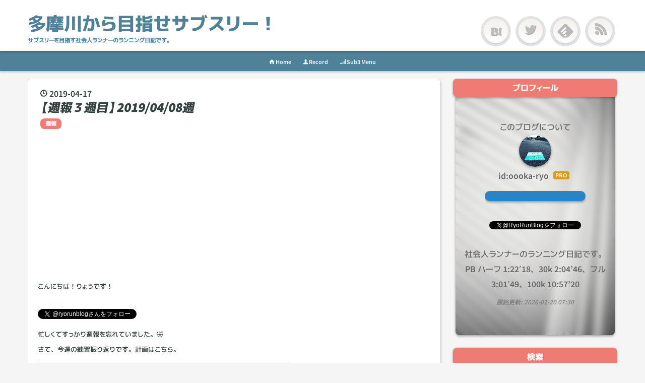

--- FILE ---
content_type: text/html; charset=utf-8
request_url: https://www.ryorun.com/entry/2019/04/17/072422
body_size: 10940
content:
<!DOCTYPE html>
<html
  lang="ja"

data-admin-domain="//blog.hatena.ne.jp"
data-admin-origin="https://blog.hatena.ne.jp"
data-author="oooka-ryo"
data-avail-langs="ja en"
data-blog="ryoblog.hateblo.jp"
data-blog-host="ryoblog.hateblo.jp"
data-blog-is-public="1"
data-blog-name="多摩川から目指せサブスリー！"
data-blog-owner="oooka-ryo"
data-blog-show-ads=""
data-blog-show-sleeping-ads=""
data-blog-uri="https://www.ryorun.com/"
data-blog-uuid="10257846132678158759"
data-blogs-uri-base="https://www.ryorun.com"
data-brand="pro"
data-data-layer="{&quot;hatenablog&quot;:{&quot;admin&quot;:{},&quot;analytics&quot;:{&quot;brand_property_id&quot;:&quot;&quot;,&quot;measurement_id&quot;:&quot;&quot;,&quot;non_sampling_property_id&quot;:&quot;&quot;,&quot;property_id&quot;:&quot;UA-148910742-1&quot;,&quot;separated_property_id&quot;:&quot;UA-29716941-22&quot;},&quot;blog&quot;:{&quot;blog_id&quot;:&quot;10257846132678158759&quot;,&quot;content_seems_japanese&quot;:&quot;true&quot;,&quot;disable_ads&quot;:&quot;custom_domain&quot;,&quot;enable_ads&quot;:&quot;false&quot;,&quot;enable_keyword_link&quot;:&quot;false&quot;,&quot;entry_show_footer_related_entries&quot;:&quot;true&quot;,&quot;force_pc_view&quot;:&quot;true&quot;,&quot;is_public&quot;:&quot;true&quot;,&quot;is_responsive_view&quot;:&quot;true&quot;,&quot;is_sleeping&quot;:&quot;false&quot;,&quot;lang&quot;:&quot;ja&quot;,&quot;name&quot;:&quot;\u591a\u6469\u5ddd\u304b\u3089\u76ee\u6307\u305b\u30b5\u30d6\u30b9\u30ea\u30fc\uff01&quot;,&quot;owner_name&quot;:&quot;oooka-ryo&quot;,&quot;uri&quot;:&quot;https://www.ryorun.com/&quot;},&quot;brand&quot;:&quot;pro&quot;,&quot;page_id&quot;:&quot;entry&quot;,&quot;permalink_entry&quot;:{&quot;author_name&quot;:&quot;oooka-ryo&quot;,&quot;categories&quot;:&quot;\u9031\u5831&quot;,&quot;character_count&quot;:705,&quot;date&quot;:&quot;2019-04-17&quot;,&quot;entry_id&quot;:&quot;17680117127030797859&quot;,&quot;first_category&quot;:&quot;\u9031\u5831&quot;,&quot;hour&quot;:&quot;7&quot;,&quot;title&quot;:&quot;\u3010\u9031\u5831\uff13\u9031\u76ee\u30112019/04/08\u9031&quot;,&quot;uri&quot;:&quot;https://www.ryorun.com/entry/2019/04/17/072422&quot;},&quot;pro&quot;:&quot;pro&quot;,&quot;router_type&quot;:&quot;blogs&quot;}}"
data-device="pc"
data-dont-recommend-pro="false"
data-global-domain="https://hatena.blog"
data-globalheader-color="b"
data-globalheader-type="pc"
data-has-touch-view="1"
data-help-url="https://help.hatenablog.com"
data-hide-header="1"
data-no-suggest-touch-view="1"
data-page="entry"
data-parts-domain="https://hatenablog-parts.com"
data-plus-available="1"
data-pro="true"
data-router-type="blogs"
data-sentry-dsn="https://03a33e4781a24cf2885099fed222b56d@sentry.io/1195218"
data-sentry-environment="production"
data-sentry-sample-rate="0.1"
data-static-domain="https://cdn.blog.st-hatena.com"
data-version="6d1f168243fdc977f4a5ebb79e76af"




  data-initial-state="{}"

  >
  <head prefix="og: http://ogp.me/ns# fb: http://ogp.me/ns/fb# article: http://ogp.me/ns/article#">

  

  
  <meta name="viewport" content="width=device-width, initial-scale=1.0" />


  


  

  <meta name="robots" content="max-image-preview:large" />


  <meta charset="utf-8"/>
  <meta http-equiv="X-UA-Compatible" content="IE=7; IE=9; IE=10; IE=11" />
  <title>【週報３週目】2019/04/08週 - 多摩川から目指せサブスリー！</title>

  
  <link rel="canonical" href="https://www.ryorun.com/entry/2019/04/17/072422"/>



  

<meta itemprop="name" content="【週報３週目】2019/04/08週 - 多摩川から目指せサブスリー！"/>

  <meta itemprop="image" content="https://cdn.image.st-hatena.com/image/scale/f6a7f715e6b016191ab6c45ceb40cb0860e29271/backend=imagemagick;version=1;width=1300/https%3A%2F%2Fcdn-ak.f.st-hatena.com%2Fimages%2Ffotolife%2Fo%2Foooka-ryo%2F20190416%2F20190416103615.jpg"/>


  <meta property="og:title" content="【週報３週目】2019/04/08週 - 多摩川から目指せサブスリー！"/>
<meta property="og:type" content="article"/>
  <meta property="og:url" content="https://www.ryorun.com/entry/2019/04/17/072422"/>

  <meta property="og:image" content="https://cdn.image.st-hatena.com/image/scale/f6a7f715e6b016191ab6c45ceb40cb0860e29271/backend=imagemagick;version=1;width=1300/https%3A%2F%2Fcdn-ak.f.st-hatena.com%2Fimages%2Ffotolife%2Fo%2Foooka-ryo%2F20190416%2F20190416103615.jpg"/>

<meta property="og:image:alt" content="【週報３週目】2019/04/08週 - 多摩川から目指せサブスリー！"/>
    <meta property="og:description" content="こんにちは！りょうです！ Follow @ryorunblog忙しくてすっかり週報を忘れていました。🤣 さて、今週の練習振り返りです。計画はこちら。 ３週目の結果です。 前週のロング走疲労抜きと飲み会、箱根ハーフの調整で 距離は踏めていません。つなぎの１週間になりました。 3週目 メニュー 距離 ペース 負荷 4/8月 ランオフ - - - 4/9火 ゆるビルドアップ 8km ~4&#39;30 4/10水 飲み会オフ - - - 4/11木 帰宅ラン 24.1km 5&#39;13 ◯ 4/12金 飲み会オフ - - - 4/13土 ランオフ - - - 4/14日 箱根ハーフ 21.1km 4&#39;29 ◎ …" />
<meta property="og:site_name" content="多摩川から目指せサブスリー！"/>

  <meta property="article:published_time" content="2019-04-16T22:24:22Z" />

    <meta property="article:tag" content="週報" />
      <meta name="twitter:card"  content="summary_large_image" />
    <meta name="twitter:image" content="https://cdn.image.st-hatena.com/image/scale/f6a7f715e6b016191ab6c45ceb40cb0860e29271/backend=imagemagick;version=1;width=1300/https%3A%2F%2Fcdn-ak.f.st-hatena.com%2Fimages%2Ffotolife%2Fo%2Foooka-ryo%2F20190416%2F20190416103615.jpg" />  <meta name="twitter:title" content="【週報３週目】2019/04/08週 - 多摩川から目指せサブスリー！" />    <meta name="twitter:description" content="こんにちは！りょうです！ Follow @ryorunblog忙しくてすっかり週報を忘れていました。🤣 さて、今週の練習振り返りです。計画はこちら。 ３週目の結果です。 前週のロング走疲労抜きと飲み会、箱根ハーフの調整で 距離は踏めていません。つなぎの１週間になりました。 3週目 メニュー 距離 ペース 負荷 4/8月…" />  <meta name="twitter:app:name:iphone" content="はてなブログアプリ" />
  <meta name="twitter:app:id:iphone" content="583299321" />
  <meta name="twitter:app:url:iphone" content="hatenablog:///open?uri=https%3A%2F%2Fwww.ryorun.com%2Fentry%2F2019%2F04%2F17%2F072422" />  <meta name="twitter:site" content="@RyoRunBlog" />
  
    <meta name="description" content="こんにちは！りょうです！ Follow @ryorunblog忙しくてすっかり週報を忘れていました。🤣 さて、今週の練習振り返りです。計画はこちら。 ３週目の結果です。 前週のロング走疲労抜きと飲み会、箱根ハーフの調整で 距離は踏めていません。つなぎの１週間になりました。 3週目 メニュー 距離 ペース 負荷 4/8月 ランオフ - - - 4/9火 ゆるビルドアップ 8km ~4&#39;30 4/10水 飲み会オフ - - - 4/11木 帰宅ラン 24.1km 5&#39;13 ◯ 4/12金 飲み会オフ - - - 4/13土 ランオフ - - - 4/14日 箱根ハーフ 21.1km 4&#39;29 ◎ …" />
    <meta name="keywords" content="サブ3,サブスリー,多摩川,マラソン,ランニング,ランナー,ラン,ウルトラマラソン,フルマラソン,ハーフマラソン,隅田川,荒川,皇居,リレマラ,レース,大会,シューズ,ナイキ,アディダス,アシックス" />


  
<script
  id="embed-gtm-data-layer-loader"
  data-data-layer-page-specific="{&quot;hatenablog&quot;:{&quot;blogs_permalink&quot;:{&quot;entry_afc_issued&quot;:&quot;false&quot;,&quot;is_author_pro&quot;:&quot;true&quot;,&quot;blog_afc_issued&quot;:&quot;false&quot;,&quot;has_related_entries_with_elasticsearch&quot;:&quot;true&quot;,&quot;is_blog_sleeping&quot;:&quot;false&quot;}}}"
>
(function() {
  function loadDataLayer(elem, attrName) {
    if (!elem) { return {}; }
    var json = elem.getAttribute(attrName);
    if (!json) { return {}; }
    return JSON.parse(json);
  }

  var globalVariables = loadDataLayer(
    document.documentElement,
    'data-data-layer'
  );
  var pageSpecificVariables = loadDataLayer(
    document.getElementById('embed-gtm-data-layer-loader'),
    'data-data-layer-page-specific'
  );

  var variables = [globalVariables, pageSpecificVariables];

  if (!window.dataLayer) {
    window.dataLayer = [];
  }

  for (var i = 0; i < variables.length; i++) {
    window.dataLayer.push(variables[i]);
  }
})();
</script>

<!-- Google Tag Manager -->
<script>(function(w,d,s,l,i){w[l]=w[l]||[];w[l].push({'gtm.start':
new Date().getTime(),event:'gtm.js'});var f=d.getElementsByTagName(s)[0],
j=d.createElement(s),dl=l!='dataLayer'?'&l='+l:'';j.async=true;j.src=
'https://www.googletagmanager.com/gtm.js?id='+i+dl;f.parentNode.insertBefore(j,f);
})(window,document,'script','dataLayer','GTM-P4CXTW');</script>
<!-- End Google Tag Manager -->











  <link rel="shortcut icon" href="https://www.ryorun.com/icon/favicon">
<link rel="apple-touch-icon" href="https://www.ryorun.com/icon/touch">
<link rel="icon" sizes="192x192" href="https://www.ryorun.com/icon/link">

  

<link rel="alternate" type="application/atom+xml" title="Atom" href="https://www.ryorun.com/feed"/>
<link rel="alternate" type="application/rss+xml" title="RSS2.0" href="https://www.ryorun.com/rss"/>

  <link rel="alternate" type="application/json+oembed" href="https://hatena.blog/oembed?url=https%3A%2F%2Fwww.ryorun.com%2Fentry%2F2019%2F04%2F17%2F072422&amp;format=json" title="oEmbed Profile of 【週報３週目】2019/04/08週"/>
<link rel="alternate" type="text/xml+oembed" href="https://hatena.blog/oembed?url=https%3A%2F%2Fwww.ryorun.com%2Fentry%2F2019%2F04%2F17%2F072422&amp;format=xml" title="oEmbed Profile of 【週報３週目】2019/04/08週"/>
  
  <link rel="author" href="http://www.hatena.ne.jp/oooka-ryo/">

  

  


  
    
<link rel="stylesheet" type="text/css" href="https://cdn.blog.st-hatena.com/css/blog.css?version=6d1f168243fdc977f4a5ebb79e76af"/>

    
  <link rel="stylesheet" type="text/css" href="https://usercss.blog.st-hatena.com/blog_style/10257846132678158759/ee0b9ffd5edfe7be964d968fee5e0f825cbead4b"/>
  
  

  

  
<script> </script>

  
<style>
  div#google_afc_user,
  div.google-afc-user-container,
  div.google_afc_image,
  div.google_afc_blocklink {
      display: block !important;
  }
</style>


  

  
    <script type="application/ld+json">{"@context":"http://schema.org","@type":"Article","dateModified":"2019-04-17T07:24:22+09:00","datePublished":"2019-04-17T07:24:22+09:00","description":"こんにちは！りょうです！ Follow @ryorunblog忙しくてすっかり週報を忘れていました。🤣 さて、今週の練習振り返りです。計画はこちら。 ３週目の結果です。 前週のロング走疲労抜きと飲み会、箱根ハーフの調整で 距離は踏めていません。つなぎの１週間になりました。 3週目 メニュー 距離 ペース 負荷 4/8月 ランオフ - - - 4/9火 ゆるビルドアップ 8km ~4'30 4/10水 飲み会オフ - - - 4/11木 帰宅ラン 24.1km 5'13 ◯ 4/12金 飲み会オフ - - - 4/13土 ランオフ - - - 4/14日 箱根ハーフ 21.1km 4'29 ◎ …","headline":"【週報３週目】2019/04/08週","image":["https://cdn-ak.f.st-hatena.com/images/fotolife/o/oooka-ryo/20190416/20190416103615.jpg"],"mainEntityOfPage":{"@id":"https://www.ryorun.com/entry/2019/04/17/072422","@type":"WebPage"}}</script>

  

  <script data-ad-client="ca-pub-9494905475918690" async src="https://pagead2.googlesyndication.com/pagead/js/adsbygoogle.js"></script>



  

</head>

  <body class="page-entry enable-top-editarea enable-bottom-editarea category-週報 globalheader-off globalheader-ng-enabled">
    

<div id="globalheader-container"
  data-brand="hatenablog"
  style="display: none"
  >
  <iframe id="globalheader" height="37" frameborder="0" allowTransparency="true"></iframe>
</div>


  
  
  

  <div id="container">
    <div id="container-inner">
      <header id="blog-title" data-brand="hatenablog">
  <div id="blog-title-inner" >
    <div id="blog-title-content">
      <h1 id="title"><a href="https://www.ryorun.com/">多摩川から目指せサブスリー！</a></h1>
      
        <h2 id="blog-description">サブスリーを目指す社会人ランナーのランニング日記です。</h2>
      
    </div>
  </div>
</header>

      
  <div id="top-editarea">
    <div class="head-sub-area">
  <ul class="top-sns-button">
    <li class="button sns-bukuma"><a href="//b.hatena.ne.jp/oooka-ryo/bookmark" target="_blank">　</a></li>
    <li class="button sns-twitter"><a href="https://twitter.com/RyoRunBlog" target="_blank">　</a></li>
    <li class="button sns-feed"><a href="//feedly.com/i/subscription/feed/https://www.ryorun.com/feed" target="_blank"><img src="//s3.feedly.com/img/follows/feedly-follow-logo-black_2x.png" />　</a></li>
    <li class="button sns-rss"><a href="https://www.ryorun.com/feed" target="_blank">　</a></li>
  </ul>
</div>
<div class="top-menu-bar">
  <ul>
   <li><a href="/"><i class="blogicon-home"></i> Home</a></li>
   <li><a href="/record"><i class="blogicon-user"></i> Record</a></li>
   <li><a href="/practice_4"><i class="blogicon-analytics"></i> Sub3 Menu</a></li>
  </ul>
</div>

  </div>


      
      




<div id="content" class="hfeed"
  
  >
  <div id="content-inner">
    <div id="wrapper">
      <div id="main">
        <div id="main-inner">
          

          



          
  
  <!-- google_ad_section_start -->
  <!-- rakuten_ad_target_begin -->
  
  
  

  

  
    
      
        <article class="entry hentry test-hentry js-entry-article date-first autopagerize_page_element chars-800 words-100 mode-hatena entry-odd" id="entry-17680117127030797859" data-keyword-campaign="" data-uuid="17680117127030797859" data-publication-type="entry">
  <div class="entry-inner">
    <header class="entry-header">
  
    <div class="date entry-date first">
    <a href="https://www.ryorun.com/archive/2019/04/17" rel="nofollow">
      <time datetime="2019-04-16T22:24:22Z" title="2019-04-16T22:24:22Z">
        <span class="date-year">2019</span><span class="hyphen">-</span><span class="date-month">04</span><span class="hyphen">-</span><span class="date-day">17</span>
      </time>
    </a>
      </div>
  <h1 class="entry-title">
  <a href="https://www.ryorun.com/entry/2019/04/17/072422" class="entry-title-link bookmark">【週報３週目】2019/04/08週</a>
</h1>

  
  

  <div class="entry-categories categories">
    
    <a href="https://www.ryorun.com/archive/category/%E9%80%B1%E5%A0%B1" class="entry-category-link category-週報">週報</a>
    
  </div>


  
  <div class="customized-header">
    <div class="entry-header-html"><body><script async src="https://pagead2.googlesyndication.com/pagead/js/adsbygoogle.js"></script>
<!-- 記事上下 -->
<ins class="adsbygoogle"
     style="display:block"
     data-ad-client="ca-pub-9494905475918690"
     data-ad-slot="2420913892"
     data-ad-format="auto"
     data-full-width-responsive="true"></ins>
<script>
     (adsbygoogle = window.adsbygoogle || []).push({});
</script>
</body></div>
  </div>


  

</header>

    


    <div class="entry-content hatenablog-entry">
  
    <p>こんにちは！りょうです！<br/><br />
<a href="https://twitter.com/ryorunblog?ref_src=twsrc%5Etfw" class="twitter-follow-button" data-show-count="false">Follow @ryorunblog</a><script async src="https://platform.twitter.com/widgets.js" charset="utf-8"></script></p><p>忙しくてすっかり週報を忘れていました。🤣<br />
さて、今週の練習振り返りです。計画はこちら。<br />
<iframe src="https://hatenablog-parts.com/embed?url=https%3A%2F%2Fryoblog.hateblo.jp%2Fentry%2F2019%2F04%2F07%2F125156" title="【週報２週目】2019/04/01週 - 多摩川から目指せサブスリー！" class="embed-card embed-blogcard" scrolling="no" frameborder="0" style="display: block; width: 100%; height: 190px; max-width: 500px; margin: 10px 0px;"></iframe></p><p><b>３週目</b>の結果です。<br />
前週のロング走<a class="keyword" href="http://d.hatena.ne.jp/keyword/%C8%E8%CF%AB">疲労</a>抜きと飲み会、箱根ハーフの調整で<br />
距離は踏めていません。つなぎの１週間になりました。</p>

<table>
    <tr>
    <th>3週目</th>
    <th>メニュー</th>
    <th>距離</th>
    <th>ペース</th>
    <th>負荷</th>
    </tr>
    <tr>
    <td>4/8月</td>
    <td>ランオフ</td>
    <td> - </td>
    <td> - </td>
    <td> - </td>
    </tr>
    <tr>
    <td>4/9火</td>
    <td>ゆるビルドアップ</td>
    <td>8km</td>
    <td>~4'30</td>
    <td> </td>
    </tr>
    <tr>
    <td>4/10水</td>
    <td>飲み会オフ</td>
    <td> - </td>
    <td> - </td>
    <td> - </td>
    </tr>
    <tr>
    <td>4/11木</td>
    <td>帰宅ラン</td>
    <td>24.1km</td>
    <td>5'13</td>
    <td>◯</td>
    </tr>
    <tr>
    <td>4/12金</td>
    <td>飲み会オフ</td>
    <td> - </td>
    <td> - </td>
    <td> - </td>
    </tr>
    <tr>
    <td>4/13土</td>
    <td>ランオフ</td>
    <td> - </td>
    <td> - </td>
    <td> - </td>
    </tr>
    <tr>
    <td>4/14日</td>
    <td>箱根ハーフ</td>
    <td>21.1km</td>
    <td>4'29</td>
    <td>◎</td>
    </tr>
    <tr>
    <td></td>
    <td>合計</td>
    <td>53.2km</td>
    </tr>
</table><p><b>来週の予定</b>です。</p>

<table>
    <tr>
    <th>4週目</th>
    <th>メニュー</th>
    <th>距離</th>
    <th>ペース</th>
    <th>負荷</th>
    </tr>
    <tr>
    <td>4/15月</td>
    <td>ランオフ</td>
    <td> - </td>
    <td> - </td>
    <td> - </td>
    </tr>
    <tr>
    <td>4/16火</td>
    <td>ランオフ</td>
    <td> - </td>
    <td> - </td>
    <td> - </td>
    </tr>
    <tr>
    <td>4/17水</td>
    <td>jog</td>
    <td>10km</td>
    <td>5'00</td>
    <td> </td>
    </tr>
    <tr>
    <td>4/18木</td>
    <td>ランオフ</td>
    <td> - </td>
    <td> - </td>
    <td> - </td>
    </tr>
    <tr>
    <td>4/19金</td>
    <td>jog</td>
    <td>10km</td>
    <td>5'00</td>
    <td> </td>
    </tr>
    <tr>
    <td>4/20土</td>
    <td>ランオフ</td>
    <td> - </td>
    <td> - </td>
    <td> - </td>
    </tr>
    <tr>
    <td>4/21日</td>
    <td>チャレ富士</td>
    <td>100km</td>
    <td>6'00</td>
    <td>☆</td>
    </tr>
</table><p><br />
来週は日曜にチャレンジ<a class="keyword" href="http://d.hatena.ne.jp/keyword/%C9%D9%BB%CE%B8%DE%B8%D0">富士五湖</a>ウルトラがあります。<br />
ただ、１週間帯で愛媛に来ています。忙しく睡眠時間も<br />
少ないのでランは出来ないかもです。ウルトラ前の調整<br />
期間と捉えてしっかり<a class="keyword" href="http://d.hatena.ne.jp/keyword/%C8%E8%CF%AB">疲労</a>を抜いていきます。</p><p>もう水曜日ですが、先週の箱根ハーフの筋肉痛が取れま<br />
せん。恐ろしい坂です。。🤣</p><p>そういえば、箱根ランフェスの入賞で頂いた<b>湘南ゴールド<a class="keyword" href="http://d.hatena.ne.jp/keyword/%A5%A8%A5%CA%A5%B8%A1%BC">エナジー</a></b>飲んでみましたが美味しかった！！オススメです！！<br />
<span itemscope itemtype="http://schema.org/Photograph"><a href="http://f.hatena.ne.jp/oooka-ryo/20190416103615" class="hatena-fotolife" itemprop="url"><img src="https://cdn-ak.f.st-hatena.com/images/fotolife/o/oooka-ryo/20190416/20190416103615.jpg" alt="f:id:oooka-ryo:20190416103615j:image" title="f:id:oooka-ryo:20190416103615j:image" class="hatena-fotolife" itemprop="image"></a></span></p><p><hr/>↓ご覧頂きありがとうございます！<br />
応援クリック頂けると嬉しいです！<br />
<a href="//sports.blogmura.com/marathon/ranking.html"><img src="//sports.blogmura.com/marathon/img/marathon88_31.gif" width="88" height="31" border="0" alt="にほんブログ村 その他スポーツブログ マラソンへ" /></a><br /><a href="//sports.blogmura.com/marathon/ranking.html">にほんブログ村</a></p>

    
    




    

  
</div>

    
  <footer class="entry-footer">
    
    <div class="entry-tags-wrapper">
  <div class="entry-tags">  </div>
</div>

    <p class="entry-footer-section track-inview-by-gtm" data-gtm-track-json="{&quot;area&quot;: &quot;finish_reading&quot;}">
  <span class="author vcard"><span class="fn" data-load-nickname="1" data-user-name="oooka-ryo" >oooka-ryo</span></span>
  <span class="entry-footer-time"><a href="https://www.ryorun.com/entry/2019/04/17/072422"><time data-relative datetime="2019-04-16T22:24:22Z" title="2019-04-16T22:24:22Z" class="updated">2019-04-17 07:24</time></a></span>
  
  
  
</p>

    
  <div
    class="hatena-star-container"
    data-hatena-star-container
    data-hatena-star-url="https://www.ryorun.com/entry/2019/04/17/072422"
    data-hatena-star-title="【週報３週目】2019/04/08週"
    data-hatena-star-variant="profile-icon"
    data-hatena-star-profile-url-template="https://blog.hatena.ne.jp/{username}/"
  ></div>


    
<div class="social-buttons">
  
  
    <div class="social-button-item">
      <a href="https://b.hatena.ne.jp/entry/s/www.ryorun.com/entry/2019/04/17/072422" class="hatena-bookmark-button" data-hatena-bookmark-url="https://www.ryorun.com/entry/2019/04/17/072422" data-hatena-bookmark-layout="vertical-balloon" data-hatena-bookmark-lang="ja" title="この記事をはてなブックマークに追加"><img src="https://b.st-hatena.com/images/entry-button/button-only.gif" alt="この記事をはてなブックマークに追加" width="20" height="20" style="border: none;" /></a>
    </div>
  
  
    <div class="social-button-item">
      <div class="fb-share-button" data-layout="box_count" data-href="https://www.ryorun.com/entry/2019/04/17/072422"></div>
    </div>
  
  
    
    
    <div class="social-button-item">
      <a
          class="entry-share-button entry-share-button-twitter test-share-button-twitter"
          href="https://x.com/intent/tweet?text=%E3%80%90%E9%80%B1%E5%A0%B1%EF%BC%93%E9%80%B1%E7%9B%AE%E3%80%912019%2F04%2F08%E9%80%B1+-+%E5%A4%9A%E6%91%A9%E5%B7%9D%E3%81%8B%E3%82%89%E7%9B%AE%E6%8C%87%E3%81%9B%E3%82%B5%E3%83%96%E3%82%B9%E3%83%AA%E3%83%BC%EF%BC%81&amp;url=https%3A%2F%2Fwww.ryorun.com%2Fentry%2F2019%2F04%2F17%2F072422"
          title="X（Twitter）で投稿する"
        ></a>
    </div>
  
  
  
    <span>
      <div class="line-it-button" style="display: none;" data-type="share-e" data-lang="ja" ></div>
      <script src="//scdn.line-apps.com/n/line_it/thirdparty/loader.min.js" async="async" defer="defer" ></script>
    </span>
  
  
  
  
</div>

    

    <div class="customized-footer">
      

        

          <div class="entry-footer-modules" id="entry-footer-secondary-modules">      
<div class="hatena-module hatena-module-related-entries" >
      
  <!-- Hatena-Epic-has-related-entries-with-elasticsearch:true -->
  <div class="hatena-module-title">
    関連記事
  </div>
  <div class="hatena-module-body">
    <ul class="related-entries hatena-urllist urllist-with-thumbnails">
  
  
    
    <li class="urllist-item related-entries-item">
      <div class="urllist-item-inner related-entries-item-inner">
        
          
                      <a class="urllist-image-link related-entries-image-link" href="https://www.ryorun.com/entry/2022/02/01/112118">
  <img alt="【週報】1月は走り込めなかった。" src="https://cdn.image.st-hatena.com/image/square/7f4e9bc9eb2decb94394a870241529d97d872736/backend=imagemagick;height=100;version=1;width=100/https%3A%2F%2Fcdn-ak.f.st-hatena.com%2Fimages%2Ffotolife%2Fo%2Foooka-ryo%2F20220131%2F20220131200136.jpg" class="urllist-image related-entries-image" title="【週報】1月は走り込めなかった。" width="100" height="100" loading="lazy">
</a>
            <div class="urllist-date-link related-entries-date-link">
  <a href="https://www.ryorun.com/archive/2022/02/01" rel="nofollow">
    <time datetime="2022-02-01T02:21:18Z" title="2022年2月1日">
      2022-02-01
    </time>
  </a>
</div>

          <a href="https://www.ryorun.com/entry/2022/02/01/112118" class="urllist-title-link related-entries-title-link  urllist-title related-entries-title">【週報】1月は走り込めなかった。</a>




          
          

                      <div class="urllist-entry-body related-entries-entry-body">こんにちは！りょうです！ Follow @ryorunblog先週の週報です。…</div>
      </div>
    </li>
  
    
    <li class="urllist-item related-entries-item">
      <div class="urllist-item-inner related-entries-item-inner">
        
          
                      <a class="urllist-image-link related-entries-image-link" href="https://www.ryorun.com/entry/2022/01/17/194408">
  <img alt="【週報】丸亀国際ハーフの延期決定" src="https://cdn.image.st-hatena.com/image/square/9c3499a56356228e1252aecb41990188b430be19/backend=imagemagick;height=100;version=1;width=100/https%3A%2F%2Fcdn-ak.f.st-hatena.com%2Fimages%2Ffotolife%2Fo%2Foooka-ryo%2F20220117%2F20220117193041.jpg" class="urllist-image related-entries-image" title="【週報】丸亀国際ハーフの延期決定" width="100" height="100" loading="lazy">
</a>
            <div class="urllist-date-link related-entries-date-link">
  <a href="https://www.ryorun.com/archive/2022/01/17" rel="nofollow">
    <time datetime="2022-01-17T10:44:08Z" title="2022年1月17日">
      2022-01-17
    </time>
  </a>
</div>

          <a href="https://www.ryorun.com/entry/2022/01/17/194408" class="urllist-title-link related-entries-title-link  urllist-title related-entries-title">【週報】丸亀国際ハーフの延期決定</a>




          
          

                      <div class="urllist-entry-body related-entries-entry-body">こんにちは！りょうです！ Follow @ryorunblog先週の週報です。…</div>
      </div>
    </li>
  
    
    <li class="urllist-item related-entries-item">
      <div class="urllist-item-inner related-entries-item-inner">
        
          
                      <a class="urllist-image-link related-entries-image-link" href="https://www.ryorun.com/entry/2019/10/08/063034">
  <img alt="【週報２８週目】勝田マラソンエントリー！" src="https://cdn.image.st-hatena.com/image/square/4e0ac7461c7149fd63a8b0ffbbb545cb270c0316/backend=imagemagick;height=100;version=1;width=100/https%3A%2F%2Fcdn-ak.f.st-hatena.com%2Fimages%2Ffotolife%2Fo%2Foooka-ryo%2F20191007%2F20191007224025.jpg" class="urllist-image related-entries-image" title="【週報２８週目】勝田マラソンエントリー！" width="100" height="100" loading="lazy">
</a>
            <div class="urllist-date-link related-entries-date-link">
  <a href="https://www.ryorun.com/archive/2019/10/08" rel="nofollow">
    <time datetime="2019-10-07T21:30:34Z" title="2019年10月8日">
      2019-10-08
    </time>
  </a>
</div>

          <a href="https://www.ryorun.com/entry/2019/10/08/063034" class="urllist-title-link related-entries-title-link  urllist-title related-entries-title">【週報２８週目】勝田マラソンエントリー！</a>




          
          

                      <div class="urllist-entry-body related-entries-entry-body">こんにちは！りょうです！ Follow @ryorunblog昨日から勝田マラ…</div>
      </div>
    </li>
  
    
    <li class="urllist-item related-entries-item">
      <div class="urllist-item-inner related-entries-item-inner">
        
          
                      <a class="urllist-image-link related-entries-image-link" href="https://www.ryorun.com/entry/2019/07/22/174539">
  <img alt="【週報１７週目】色々と黄色信号が・・・" src="https://cdn.image.st-hatena.com/image/square/fe4f27a6d0a2b47fdfbc6e21b3c75f44e2b3302f/backend=imagemagick;height=100;version=1;width=100/https%3A%2F%2Fcdn-ak.f.st-hatena.com%2Fimages%2Ffotolife%2Fo%2Foooka-ryo%2F20190722%2F20190722174359.png" class="urllist-image related-entries-image" title="【週報１７週目】色々と黄色信号が・・・" width="100" height="100" loading="lazy">
</a>
            <div class="urllist-date-link related-entries-date-link">
  <a href="https://www.ryorun.com/archive/2019/07/22" rel="nofollow">
    <time datetime="2019-07-22T08:45:39Z" title="2019年7月22日">
      2019-07-22
    </time>
  </a>
</div>

          <a href="https://www.ryorun.com/entry/2019/07/22/174539" class="urllist-title-link related-entries-title-link  urllist-title related-entries-title">【週報１７週目】色々と黄色信号が・・・</a>




          
          

                      <div class="urllist-entry-body related-entries-entry-body">こんにちは！りょうです！ Follow @ryorunblog先週の週報です。…</div>
      </div>
    </li>
  
    
    <li class="urllist-item related-entries-item">
      <div class="urllist-item-inner related-entries-item-inner">
        
          
                      <a class="urllist-image-link related-entries-image-link" href="https://www.ryorun.com/entry/2019/07/08/060644">
  <img alt="【週報１５週目】つくばマラソンエントリー！" src="https://cdn.image.st-hatena.com/image/square/481f42e50d1bb44348616cc6803a7f9c1e51737b/backend=imagemagick;height=100;version=1;width=100/https%3A%2F%2Fcdn-ak.f.st-hatena.com%2Fimages%2Ffotolife%2Fo%2Foooka-ryo%2F20190707%2F20190707222208.jpg" class="urllist-image related-entries-image" title="【週報１５週目】つくばマラソンエントリー！" width="100" height="100" loading="lazy">
</a>
            <div class="urllist-date-link related-entries-date-link">
  <a href="https://www.ryorun.com/archive/2019/07/08" rel="nofollow">
    <time datetime="2019-07-07T21:06:44Z" title="2019年7月8日">
      2019-07-08
    </time>
  </a>
</div>

          <a href="https://www.ryorun.com/entry/2019/07/08/060644" class="urllist-title-link related-entries-title-link  urllist-title related-entries-title">【週報１５週目】つくばマラソンエントリー！</a>




          
          

                      <div class="urllist-entry-body related-entries-entry-body">こんにちは！りょうです！ Follow @ryorunblogつくばマラソン無…</div>
      </div>
    </li>
  
</ul>

  </div>
</div>
  </div>
        
  <div class="entry-footer-html"><!--記事下アドセンス-->
<div id="my-footer">
<p style="text-align:center; font-size: 80%" >スポンサーリンク<br>
<script async src="https://pagead2.googlesyndication.com/pagead/js/adsbygoogle.js"></script>
<!-- 記事上下 -->
<ins class="adsbygoogle"
     style="display:block"
     data-ad-client="ca-pub-9494905475918690"
     data-ad-slot="2420913892"
     data-ad-format="auto"
     data-full-width-responsive="true"></ins>
<script>
     (adsbygoogle = window.adsbygoogle || []).push({});
</script>
</p>
</div>
<script>
var myFooter=document.getElementById("my-footer");var temp=myFooter.cloneNode(true);myFooter.parentNode.removeChild(myFooter);document.getElementsByClassName("entry-content")[0].appendChild(temp);
</script>
<!--記事下アドセンスここまで-->
</div>


      
    </div>
    
  <div class="comment-box js-comment-box">
    
    <ul class="comment js-comment">
      <li class="read-more-comments" style="display: none;"><a>もっと読む</a></li>
    </ul>
    
      <a class="leave-comment-title js-leave-comment-title">コメントを書く</a>
    
  </div>

  </footer>

  </div>
</article>

      
      
    
  

  
  <!-- rakuten_ad_target_end -->
  <!-- google_ad_section_end -->
  
  
  
  <div class="pager pager-permalink permalink">
    
      
      <span class="pager-prev">
        <a href="https://www.ryorun.com/entry/2019/04/18/184027" rel="prev">
          <span class="pager-arrow">&laquo; </span>
          【ラン練習】出張朝ランin愛媛
        </a>
      </span>
    
    
      
      <span class="pager-next">
        <a href="https://www.ryorun.com/entry/2019/04/16/120217" rel="next">
          【レースレポ】箱根ランフェス 富士ビュー…
          <span class="pager-arrow"> &raquo;</span>
        </a>
      </span>
    
  </div>


  



        </div>
      </div>

      <aside id="box1">
  <div id="box1-inner">
  </div>
</aside>

    </div><!-- #wrapper -->

    
<aside id="box2">
  
  <div id="box2-inner">
    
      

<div class="hatena-module hatena-module-profile">
  <div class="hatena-module-title">
    プロフィール
  </div>
  <div class="hatena-module-body">
    
    <a href="https://www.ryorun.com/about" class="profile-icon-link">
      <img src="https://cdn.profile-image.st-hatena.com/users/oooka-ryo/profile.png?1544004380"
      alt="id:oooka-ryo" class="profile-icon" />
    </a>
    

    
    <span class="id">
      <a href="https://www.ryorun.com/about" class="hatena-id-link"><span data-load-nickname="1" data-user-name="oooka-ryo">id:oooka-ryo</span></a>
      
  
  
    <a href="https://blog.hatena.ne.jp/-/pro?plus_via=blog_plus_badge&amp;utm_source=pro_badge&amp;utm_medium=referral&amp;utm_campaign=register_pro" title="はてなブログPro"><i class="badge-type-pro">はてなブログPro</i></a>
  


    </span>
    

    
      <div class="profile-activities">
      
        最終更新:
        <time datetime="2026-01-19T22:30:40Z" data-relative data-epoch="1768861840000" class="updated">2026-01-20 07:30</time>
      
    </div>
    

    
    <div class="profile-description">
      <p>社会人ランナーのランニング日記です。PB ハーフ 1:22′18、30k 2:04’46、フル 3:01′49、100k 10:57’20</p>

    </div>
    

    
      <div class="hatena-follow-button-box btn-subscribe js-hatena-follow-button-box"
  
  >

  <a href="#" class="hatena-follow-button js-hatena-follow-button">
    <span class="subscribing">
      <span class="foreground">読者です</span>
      <span class="background">読者をやめる</span>
    </span>
    <span class="unsubscribing" data-track-name="profile-widget-subscribe-button" data-track-once>
      <span class="foreground">読者になる</span>
      <span class="background">読者になる</span>
    </span>
  </a>
  <div class="subscription-count-box js-subscription-count-box">
    <i></i>
    <u></u>
    <span class="subscription-count js-subscription-count">
    </span>
  </div>
</div>

    

    
      <div class="hatena-follow-button-box">
        <a href="https://twitter.com/RyoRunBlog" title="X（Twitter）アカウント" class="btn-twitter" data-lang="ja">
          <img src="https://cdn.blog.st-hatena.com/images/theme/plofile-socialize-x.svg?version=6d1f168243fdc977f4a5ebb79e76af" alt="X">
          <span>
            @RyoRunBlogをフォロー
          </span>
        </a>
      </div>
    

    <div class="profile-about">
      <a href="https://www.ryorun.com/about">このブログについて</a>
    </div>

  </div>
</div>

    
      <div class="hatena-module hatena-module-search-box">
  <div class="hatena-module-title">
    検索
  </div>
  <div class="hatena-module-body">
    <form class="search-form" role="search" action="https://www.ryorun.com/search" method="get">
  <input type="text" name="q" class="search-module-input" value="" placeholder="記事を検索" required>
  <input type="submit" value="検索" class="search-module-button" />
</form>

  </div>
</div>

    
      <div class="hatena-module hatena-module-links">
  <div class="hatena-module-title">
    リンク
  </div>
  <div class="hatena-module-body">
    <ul class="hatena-urllist">
      
        <li>
          <a href="https://www.ryorun.com/record">PBとこれまでの大会成績</a>
        </li>
      
        <li>
          <a href="https://sonnabanana4649.blogspot.com/">所属クラブ（ソンナバナナ）</a>
        </li>
      
    </ul>
  </div>
</div>

    
      <div class="hatena-module hatena-module-recent-entries ">
  <div class="hatena-module-title">
    <a href="https://www.ryorun.com/archive">
      最新記事
    </a>
  </div>
  <div class="hatena-module-body">
    <ul class="recent-entries hatena-urllist ">
  
  
    
    <li class="urllist-item recent-entries-item">
      <div class="urllist-item-inner recent-entries-item-inner">
        
          
          
          <a href="https://www.ryorun.com/entry/2026/01/20/073040" class="urllist-title-link recent-entries-title-link  urllist-title recent-entries-title">【レビュー】アシックスのビジネスシューズを購入！【ランウォーク 7 TS 】</a>




          
          

                </div>
    </li>
  
    
    <li class="urllist-item recent-entries-item">
      <div class="urllist-item-inner recent-entries-item-inner">
        
          
          
          <a href="https://www.ryorun.com/entry/2026/01/15/203757" class="urllist-title-link recent-entries-title-link  urllist-title recent-entries-title">ランニング中のAudibleはおすすめ！</a>




          
          

                </div>
    </li>
  
    
    <li class="urllist-item recent-entries-item">
      <div class="urllist-item-inner recent-entries-item-inner">
        
          
          
          <a href="https://www.ryorun.com/entry/2026/01/08/153741" class="urllist-title-link recent-entries-title-link  urllist-title recent-entries-title">Inbodyで1年振りの体重計測</a>




          
          

                </div>
    </li>
  
    
    <li class="urllist-item recent-entries-item">
      <div class="urllist-item-inner recent-entries-item-inner">
        
          
          
          <a href="https://www.ryorun.com/entry/2026/01/01/204355" class="urllist-title-link recent-entries-title-link  urllist-title recent-entries-title">2026年の目標</a>




          
          

                </div>
    </li>
  
    
    <li class="urllist-item recent-entries-item">
      <div class="urllist-item-inner recent-entries-item-inner">
        
          
          
          <a href="https://www.ryorun.com/entry/2025/12/31/152102" class="urllist-title-link recent-entries-title-link  urllist-title recent-entries-title">2025年の振り返り</a>




          
          

                </div>
    </li>
  
</ul>

      </div>
</div>

    
      

<div class="hatena-module hatena-module-archive" data-archive-type="calendar" data-archive-url="https://www.ryorun.com/archive">
  <div class="hatena-module-title">
    <a href="https://www.ryorun.com/archive">月別アーカイブ</a>
  </div>
  <div class="hatena-module-body">
    
  </div>
</div>

    
      

<div class="hatena-module hatena-module-circles">
  <div class="hatena-module-title">
    参加グループ
  </div>
  <div class="hatena-module-body">
    <ul class="hatena-urllist circle-urllist">
      
        <li title="ランニング" data-circle-id="11696248318754727190" data-circle-mtime="1768745054">
  <a href="https://hatena.blog/g/11696248318754727190"><img class="circle-image" src="https://cdn.image.st-hatena.com/image/square/4670bc99c4cd7d39efec36ceabff410641da522e/backend=imagemagick;height=96;version=1;width=96/https%3A%2F%2Fcdn.user.blog.st-hatena.com%2Fcircle_image%2F91476601%2F1514352956978260" alt="ランニング" title="ランニング"></a>
  <a href="https://hatena.blog/g/11696248318754727190">ランニング</a>
</li>
      
        <li title="陸上競技、マラソン" data-circle-id="6653458415127137057" data-circle-mtime="1767592940">
  <a href="https://hatena.blog/g/6653458415127137057"><img class="circle-image" src="https://cdn.image.st-hatena.com/image/square/7a7a9f49081abacac050fe770a0516a9a05d2bf0/backend=imagemagick;height=96;version=1;width=96/https%3A%2F%2Fcdn.user.blog.st-hatena.com%2Fcircle_image%2F113049257%2F151558248149355" alt="陸上競技、マラソン" title="陸上競技、マラソン"></a>
  <a href="https://hatena.blog/g/6653458415127137057">陸上競技、マラソン</a>
</li>
      
    </ul>
  </div>
</div>

    
      
<div class="hatena-module hatena-module-html">
  <div class="hatena-module-body">
    <a href="https://blogmura.com/profiles/10968214?p_cid=10968214"><img src="https://blogparts.blogmura.com/parts_image/user/pv10968214.gif" alt="PVアクセスランキング にほんブログ村" /></a>
<div class="blogmura-blogparts" data-chid="10968214" data-category="2499" data-type="pv"></div><script src="https://blogparts.blogmura.com/js/parts_view.js" async></script>
  </div>
</div>

    
    
  </div>
</aside>


  </div>
</div>




      

      
  <div id="bottom-editarea">
    <div class="customize-footer">©2019 多摩川から目指せサブスリー！ All rights reserved. </div>

  </div>


    </div>
  </div>
  

  
  <script async src="https://s.hatena.ne.jp/js/widget/star.js"></script>
  
  
  <script>
    if (typeof window.Hatena === 'undefined') {
      window.Hatena = {};
    }
    if (!Hatena.hasOwnProperty('Star')) {
      Hatena.Star = {
        VERSION: 2,
      };
    }
  </script>


  
    <div id="fb-root"></div>
<script>(function(d, s, id) {
  var js, fjs = d.getElementsByTagName(s)[0];
  if (d.getElementById(id)) return;
  js = d.createElement(s); js.id = id;
  js.src = "//connect.facebook.net/ja_JP/sdk.js#xfbml=1&appId=719729204785177&version=v17.0";
  fjs.parentNode.insertBefore(js, fjs);
}(document, 'script', 'facebook-jssdk'));</script>

  
  

<div class="quote-box">
  <div class="tooltip-quote tooltip-quote-stock">
    <i class="blogicon-quote" title="引用をストック"></i>
  </div>
  <div class="tooltip-quote tooltip-quote-tweet js-tooltip-quote-tweet">
    <a class="js-tweet-quote" target="_blank" data-track-name="quote-tweet" data-track-once>
      <img src="https://cdn.blog.st-hatena.com/images/admin/quote/quote-x-icon.svg?version=6d1f168243fdc977f4a5ebb79e76af" title="引用して投稿する" >
    </a>
  </div>
</div>

<div class="quote-stock-panel" id="quote-stock-message-box" style="position: absolute; z-index: 3000">
  <div class="message-box" id="quote-stock-succeeded-message" style="display: none">
    <p>引用をストックしました</p>
    <button class="btn btn-primary" id="quote-stock-show-editor-button" data-track-name="curation-quote-edit-button">ストック一覧を見る</button>
    <button class="btn quote-stock-close-message-button">閉じる</button>
  </div>

  <div class="message-box" id="quote-login-required-message" style="display: none">
    <p>引用するにはまずログインしてください</p>
    <button class="btn btn-primary" id="quote-login-button">ログイン</button>
    <button class="btn quote-stock-close-message-button">閉じる</button>
  </div>

  <div class="error-box" id="quote-stock-failed-message" style="display: none">
    <p>引用をストックできませんでした。再度お試しください</p>
    <button class="btn quote-stock-close-message-button">閉じる</button>
  </div>

  <div class="error-box" id="unstockable-quote-message-box" style="display: none; position: absolute; z-index: 3000;">
    <p>限定公開記事のため引用できません。</p>
  </div>
</div>

<script type="x-underscore-template" id="js-requote-button-template">
  <div class="requote-button js-requote-button">
    <button class="requote-button-btn tipsy-top" title="引用する"><i class="blogicon-quote"></i></button>
  </div>
</script>



  
  <div id="hidden-subscribe-button" style="display: none;">
    <div class="hatena-follow-button-box btn-subscribe js-hatena-follow-button-box"
  
  >

  <a href="#" class="hatena-follow-button js-hatena-follow-button">
    <span class="subscribing">
      <span class="foreground">読者です</span>
      <span class="background">読者をやめる</span>
    </span>
    <span class="unsubscribing" data-track-name="profile-widget-subscribe-button" data-track-once>
      <span class="foreground">読者になる</span>
      <span class="background">読者になる</span>
    </span>
  </a>
  <div class="subscription-count-box js-subscription-count-box">
    <i></i>
    <u></u>
    <span class="subscription-count js-subscription-count">
    </span>
  </div>
</div>

  </div>

  



    


  <script async src="https://platform.twitter.com/widgets.js" charset="utf-8"></script>

<script src="https://b.st-hatena.com/js/bookmark_button.js" charset="utf-8" async="async"></script>


<script type="text/javascript" src="https://cdn.blog.st-hatena.com/js/external/jquery.min.js?v=1.12.4&amp;version=6d1f168243fdc977f4a5ebb79e76af"></script>







<script src="https://cdn.blog.st-hatena.com/js/texts-ja.js?version=6d1f168243fdc977f4a5ebb79e76af"></script>



  <script id="vendors-js" data-env="production" src="https://cdn.blog.st-hatena.com/js/vendors.js?version=6d1f168243fdc977f4a5ebb79e76af" crossorigin="anonymous"></script>

<script id="hatenablog-js" data-env="production" src="https://cdn.blog.st-hatena.com/js/hatenablog.js?version=6d1f168243fdc977f4a5ebb79e76af" crossorigin="anonymous" data-page-id="entry"></script>


  <script>Hatena.Diary.GlobalHeader.init()</script>







    

    





  </body>
</html>



--- FILE ---
content_type: text/html; charset=utf-8
request_url: https://hatenablog-parts.com/embed?url=https%3A%2F%2Fryoblog.hateblo.jp%2Fentry%2F2019%2F04%2F07%2F125156
body_size: 1796
content:
<!DOCTYPE html>
<html
  lang="ja"
  >

  <head>
    <meta charset="utf-8"/>
    <meta name="viewport" content="initial-scale=1.0"/>
    <meta name="googlebot" content="noindex,indexifembedded" />

    <title></title>

    
<script
  id="embed-gtm-data-layer-loader"
  data-data-layer-page-specific=""
>
(function() {
  function loadDataLayer(elem, attrName) {
    if (!elem) { return {}; }
    var json = elem.getAttribute(attrName);
    if (!json) { return {}; }
    return JSON.parse(json);
  }

  var globalVariables = loadDataLayer(
    document.documentElement,
    'data-data-layer'
  );
  var pageSpecificVariables = loadDataLayer(
    document.getElementById('embed-gtm-data-layer-loader'),
    'data-data-layer-page-specific'
  );

  var variables = [globalVariables, pageSpecificVariables];

  if (!window.dataLayer) {
    window.dataLayer = [];
  }

  for (var i = 0; i < variables.length; i++) {
    window.dataLayer.push(variables[i]);
  }
})();
</script>

<!-- Google Tag Manager -->
<script>(function(w,d,s,l,i){w[l]=w[l]||[];w[l].push({'gtm.start':
new Date().getTime(),event:'gtm.js'});var f=d.getElementsByTagName(s)[0],
j=d.createElement(s),dl=l!='dataLayer'?'&l='+l:'';j.async=true;j.src=
'https://www.googletagmanager.com/gtm.js?id='+i+dl;f.parentNode.insertBefore(j,f);
})(window,document,'script','dataLayer','GTM-P4CXTW');</script>
<!-- End Google Tag Manager -->











    
<link rel="stylesheet" type="text/css" href="https://cdn.blog.st-hatena.com/css/embed.css?version=6d1f168243fdc977f4a5ebb79e76af"/>


    <script defer id="blogcard-js" src="https://cdn.blog.st-hatena.com/js/blogcard.js?version=6d1f168243fdc977f4a5ebb79e76af"></script>
  </head>
  <body class="body-iframe page-embed">

    <div class="embed-wrapper">
      <div class="embed-wrapper-inner">
        
        
        <div class="embed-header">
          <a href="https://ryoblog.hateblo.jp/" target="_blank" data-track-component="blog_icon"><img src="https://cdn.image.st-hatena.com/image/square/235e1b09cc978d6b21283ebb6d9d589425950bc1/backend=imagemagick;height=128;version=1;width=128/https%3A%2F%2Fcdn.user.blog.st-hatena.com%2Fblog_custom_icon%2F153498128%2F1569570015982972" alt="多摩川から目指せサブスリー！" title="多摩川から目指せサブスリー！" class="blog-icon"></a>
          <h1 class="blog-title">
            <a href="https://ryoblog.hateblo.jp/" target="_blank" data-track-component="blog_name">多摩川から目指せサブスリー！</a>
          </h1>
          <div class="blog-user">
            <a href="https://ryoblog.hateblo.jp/" target="_blank" data-track-component="entry_author_id">id:oooka-ryo</a>
          </div>
            <div class="embed-logo">
              <a href="https://hatena.blog/" target="_blank" data-track-component="hatena_logo">
                <img src="https://cdn.blog.st-hatena.com/images/embed/embed-logo.gif?version=6d1f168243fdc977f4a5ebb79e76af" class="embed-logo-img">
              </a>
            </div>
        </div>
        
        <div class="embed-content with-thumb">
          
          
            <div class="thumb-wrapper">
              <a href="https://ryoblog.hateblo.jp/entry/2019/04/07/125156" target="_blank" data-track-component="entry_image">
                <img src="https://cdn.image.st-hatena.com/image/square/cabc8612c3dbb58ea238f57d73fda39c9c92a9cb/backend=imagemagick;height=200;version=1;width=200/https%3A%2F%2Fcdn-ak.f.st-hatena.com%2Fimages%2Ffotolife%2Fo%2Foooka-ryo%2F20190407%2F20190407124819.jpg" class="thumb">
              </a>
            </div>
          
          <div class="entry-body">
            <h2 class="entry-title">
              <a href="https://ryoblog.hateblo.jp/entry/2019/04/07/125156" target="_blank" data-track-component="entry_title">【週報２週目】2019/04/01週</a>
            </h2>
            <div class="entry-content">
              こんにちは！りょうです！ Follow @ryorunblog昨日のウルトラ練習で足が重いです100km走ると どんな状態になるのか恐ろしいです。レポートは明日 書いていきます！さて、今週の練習振り返りです。計画はこちら。 ryoblog.hateblo.jp２週目の結果です。 予定以上に走れました。１週間でこれだけ走った経験も 初めてで達成感…
            </div>
          </div>
        </div>
        <div class="embed-footer">
          
          <a href="https://ryoblog.hateblo.jp/entry/2019/04/07/125156" target="_blank" data-track-component="entry_datetime"><time data-relative datetime="2019-04-07T03:51:56Z" class="updated">2019-04-07 12:51</time></a>
          
          <img src="https://s.st-hatena.com/entry.count.image?uri=https%3A%2F%2Fryoblog.hateblo.jp%2Fentry%2F2019%2F04%2F07%2F125156" alt="" class="star-count" />
          <a href="https://b.hatena.ne.jp/entry/s/ryoblog.hateblo.jp/entry/2019/04/07/125156" target="_blank" data-track-component="bookmark_count_image"><img src="https://b.hatena.ne.jp/entry/image/https://ryoblog.hateblo.jp/entry/2019/04/07/125156" class="bookmark-count"></a>
        </div>
      </div>
    </div>
  </body>
</html>


--- FILE ---
content_type: text/html; charset=utf-8
request_url: https://www.google.com/recaptcha/api2/aframe
body_size: 267
content:
<!DOCTYPE HTML><html><head><meta http-equiv="content-type" content="text/html; charset=UTF-8"></head><body><script nonce="cysKzj9HL_DkkjKpI-LDvA">/** Anti-fraud and anti-abuse applications only. See google.com/recaptcha */ try{var clients={'sodar':'https://pagead2.googlesyndication.com/pagead/sodar?'};window.addEventListener("message",function(a){try{if(a.source===window.parent){var b=JSON.parse(a.data);var c=clients[b['id']];if(c){var d=document.createElement('img');d.src=c+b['params']+'&rc='+(localStorage.getItem("rc::a")?sessionStorage.getItem("rc::b"):"");window.document.body.appendChild(d);sessionStorage.setItem("rc::e",parseInt(sessionStorage.getItem("rc::e")||0)+1);localStorage.setItem("rc::h",'1768940167860');}}}catch(b){}});window.parent.postMessage("_grecaptcha_ready", "*");}catch(b){}</script></body></html>

--- FILE ---
content_type: text/css; charset=utf-8
request_url: https://usercss.blog.st-hatena.com/blog_style/10257846132678158759/ee0b9ffd5edfe7be964d968fee5e0f825cbead4b
body_size: 6818
content:
/* <system section="theme" selected="17391345971653699552"> */
@charset "UTF-8";
@import url(https://kazesawa.github.io/css/webfont.css);

/*
  Theme: マテリアルぽっぷ
  Author: mamegoro
  Author URI: https://www.mamegoro.com/
  Version: 1.0.0
  Responsive: yes
  License: GNU General Public License //自由ソフトウェアファウンデーションライセンスhttps://www.gnu.org/philosophy/free-sw.ja.html
  License URI: https://www.gnu.org/licenses/gpl-3.0.html
  Description:
    カード型デザインのブログテンプレートです。
*/

/*! normalize.css v7.0.0 | MIT License | github.com/necolas/normalize.css */
/* Document
   ========================================================================== */
/**
 * 1. Correct the line height in all browsers.
 * 2. Prevent adjustments of font size after orientation changes in
 *    IE on Windows Phone and in iOS.
 */
html {
    line-height: 1.15;
    /* 1 */
    -ms-text-size-adjust: 100%;
    /* 2 */
    -webkit-text-size-adjust: 100%;
    /* 2 */
}

/* Sections
   ========================================================================== */
/**
 * Remove the margin in all browsers (opinionated).
 */
body {
    margin: 0;
}

/**
 * Add the correct display in IE 9-.
 */
article,
aside,
footer,
header,
nav,
section {
    display: block;
}

/**
 * Correct the font size and margin on `h1` elements within `section` and
 * `article` contexts in Chrome, Firefox, and Safari.
 */
h1 {
    font-size: 2em;
    margin: 0.67em 0;
}

/* Grouping content
   ========================================================================== */
/**
 * Add the correct display in IE 9-.
 * 1. Add the correct display in IE.
 */
figcaption,
figure,
main {
    /* 1 */
    display: block;
}

/**
 * Add the correct margin in IE 8.
 */
figure {
    margin: 1em 40px;
}

/**
 * 1. Add the correct box sizing in Firefox.
 * 2. Show the overflow in Edge and IE.
 */
hr {
    -webkit-box-sizing: content-box;
            box-sizing: content-box;
    /* 1 */
    height: 0;
    /* 1 */
    overflow: visible;
    /* 2 */
}

/**
 * 1. Correct the inheritance and scaling of font size in all browsers.
 * 2. Correct the odd `em` font sizing in all browsers.
 */
pre {
    font-family: monospace, monospace;
    /* 1 */
    font-size: 1em;
    /* 2 */
}

/* Text-level semantics
   ========================================================================== */
/**
 * 1. Remove the gray background on active links in IE 10.
 * 2. Remove gaps in links underline in iOS 8+ and Safari 8+.
 */
a {
    background-color: transparent;
    /* 1 */
    -webkit-text-decoration-skip: objects;
    /* 2 */
}

/**
 * 1. Remove the bottom border in Chrome 57- and Firefox 39-.
 * 2. Add the correct text decoration in Chrome, Edge, IE, Opera, and Safari.
 */
abbr[title] {
    border-bottom: none;
    /* 1 */
    text-decoration: underline;
    /* 2 */
    -webkit-text-decoration: underline dotted;
            text-decoration: underline dotted;
    /* 2 */
}

/**
 * Prevent the duplicate application of `bolder` by the next rule in Safari 6.
 */
b,
strong {
    font-weight: inherit;
}

/**
 * Add the correct font weight in Chrome, Edge, and Safari.
 */
b,
strong {
    font-weight: bolder;
}

/**
 * 1. Correct the inheritance and scaling of font size in all browsers.
 * 2. Correct the odd `em` font sizing in all browsers.
 */
code,
kbd,
samp {
    font-family: monospace, monospace;
    /* 1 */
    font-size: 1em;
    /* 2 */
}

/**
 * Add the correct font style in Android 4.3-.
 */
dfn {
    font-style: italic;
}

/**
 * Add the correct background and color in IE 9-.
 */
mark {
    background-color: #ff0;
    color: #000;
}

/**
 * Add the correct font size in all browsers.
 */
small {
    font-size: 80%;
}

/**
 * Prevent `sub` and `sup` elements from affecting the line height in
 * all browsers.
 */
sub,
sup {
    font-size: 75%;
    line-height: 0;
    position: relative;
    vertical-align: baseline;
}

sub {
    bottom: -0.25em;
}

sup {
    top: -0.5em;
}

/* Embedded content
   ========================================================================== */
/**
 * Add the correct display in IE 9-.
 */
audio,
video {
    display: inline-block;
}

/**
 * Add the correct display in iOS 4-7.
 */
audio:not([controls]) {
    display: none;
    height: 0;
}

/**
 * Remove the border on images inside links in IE 10-.
 */
img {
    border-style: none;
}

/**
 * Hide the overflow in IE.
 */
svg:not(:root) {
    overflow: hidden;
}

/* Forms
   ========================================================================== */
/**
 * 1. Change the font styles in all browsers (opinionated).
 * 2. Remove the margin in Firefox and Safari.
 */
button,
input,
optgroup,
select,
textarea {
    font-family: sans-serif;
    /* 1 */
    font-size: 100%;
    /* 1 */
    line-height: 1.15;
    /* 1 */
    margin: 0;
    /* 2 */
}

/**
 * Show the overflow in IE.
 * 1. Show the overflow in Edge.
 */
button,
input {
    /* 1 */
    overflow: visible;
}

/**
 * Remove the inheritance of text transform in Edge, Firefox, and IE.
 * 1. Remove the inheritance of text transform in Firefox.
 */
button,
select {
    /* 1 */
    text-transform: none;
}

/**
 * 1. Prevent a WebKit bug where (2) destroys native `audio` and `video`
 *    controls in Android 4.
 * 2. Correct the inability to style clickable types in iOS and Safari.
 */
button,
html [type="button"],
[type="reset"],
[type="submit"] {
    -webkit-appearance: button;
    /* 2 */
}

/**
 * Remove the inner border and padding in Firefox.
 */
button::-moz-focus-inner,
[type="button"]::-moz-focus-inner,
[type="reset"]::-moz-focus-inner,
[type="submit"]::-moz-focus-inner {
    border-style: none;
    padding: 0;
}

/**
 * Restore the focus styles unset by the previous rule.
 */
button:-moz-focusring,
[type="button"]:-moz-focusring,
[type="reset"]:-moz-focusring,
[type="submit"]:-moz-focusring {
    outline: 1px dotted ButtonText;
}

/**
 * Correct the padding in Firefox.
 */
fieldset {
    padding: 0.35em 0.75em 0.625em;
}

/**
 * 1. Correct the text wrapping in Edge and IE.
 * 2. Correct the color inheritance from `fieldset` elements in IE.
 * 3. Remove the padding so developers are not caught out when they zero out
 *    `fieldset` elements in all browsers.
 */
legend {
    -webkit-box-sizing: border-box;
            box-sizing: border-box;
    /* 1 */
    color: inherit;
    /* 2 */
    display: table;
    /* 1 */
    max-width: 100%;
    /* 1 */
    padding: 0;
    /* 3 */
    white-space: normal;
    /* 1 */
}

/**
 * 1. Add the correct display in IE 9-.
 * 2. Add the correct vertical alignment in Chrome, Firefox, and Opera.
 */
progress {
    display: inline-block;
    /* 1 */
    vertical-align: baseline;
    /* 2 */
}

/**
 * Remove the default vertical scrollbar in IE.
 */
textarea {
    overflow: auto;
}

/**
 * 1. Add the correct box sizing in IE 10-.
 * 2. Remove the padding in IE 10-.
 */
[type="checkbox"],
[type="radio"] {
    -webkit-box-sizing: border-box;
            box-sizing: border-box;
    /* 1 */
    padding: 0;
    /* 2 */
}

/**
 * Correct the cursor style of increment and decrement buttons in Chrome.
 */
[type="number"]::-webkit-inner-spin-button,
[type="number"]::-webkit-outer-spin-button {
    height: auto;
}

/**
 * 1. Correct the odd appearance in Chrome and Safari.
 * 2. Correct the outline style in Safari.
 */
[type="search"] {
    -webkit-appearance: textfield;
    /* 1 */
    outline-offset: -2px;
    /* 2 */
}

/**
 * Remove the inner padding and cancel buttons in Chrome and Safari on macOS.
 */
[type="search"]::-webkit-search-cancel-button,
[type="search"]::-webkit-search-decoration {
    -webkit-appearance: none;
}

/**
 * 1. Correct the inability to style clickable types in iOS and Safari.
 * 2. Change font properties to `inherit` in Safari.
 */
::-webkit-file-upload-button {
    -webkit-appearance: button;
    /* 1 */
    font: inherit;
    /* 2 */
}

/* Interactive
   ========================================================================== */
/*
 * Add the correct display in IE 9-.
 * 1. Add the correct display in Edge, IE, and Firefox.
 */
details,
menu {
    display: block;
}

/*
 * Add the correct display in all browsers.
 */
summary {
    display: list-item;
}

/* Scripting
   ========================================================================== */
/**
 * Add the correct display in IE 9-.
 */
canvas {
    display: inline-block;
}

/**
 * Add the correct display in IE.
 */
template {
    display: none;
}

/* Hidden
   ========================================================================== */
/**
 * Add the correct display in IE 10-.
 */
[hidden] {
    display: none;
}



/* ===============
  全体設定
=============== */
*,:after,:before {
  -webkit-box-sizing: inherit;
  -moz-box-sizing: inherit;
  box-sizing: inherit;
  margin: 0;
  padding: 0;
}
html {
  -webkit-box-sizing: border-box;
  -moz-box-sizing: border-box;
  box-sizing: border-box;
}
body {
  font-family: 'Kazesawa-Semibold';
  line-height: 1.9;
  font-weight: normal;
  margin: 0;
  padding: 0;
  word-break:break-all; 
  word-wrap:break-word; 
  color: #33403d;
  background: #f5f5f5;
}
a {
  outline:none;
  text-decoration: none;
  color: #33403d;
}
img,a img {
  border: 0;
  border-radius: 8px;
}
h1, h2, h3, h4, h5, h6 {
  line-height: 1;
  margin: 0;
  padding: 0;
}
h1.entry-title {
  font-size: 150%;
  font-family: 'Kazesawa-Extrabold';
  transform: skewX(-10deg);
}
b, strong {
  font-family: 'Kazesawa-Extrabold';
}

/* ===============
  グローバルヘッダー(proで非表示にしている場合は削除してOK)
=============== */
#globalheader-container {
  background: #fff;
  border-bottom: none;
  -moz-box-shadow: 0 1px 5px rgba(190, 190, 190, 0.16);
  -webkit-box-shadow: 0 1px 5px rgba(190, 190, 190, 0.16);
  -o-box-shadow: 0 1px 5px rgba(190, 190, 190, 0.16);
  box-shadow: 0 1px 5px rgba(190, 190, 190, 0.16);
  overflow: hidden;
  color: #777;
}
#globalheader-container a {
  color: #777;
}


/* ===============
  ブログタイトルエリア
=============== */
#blog-title {
  padding: 25px 0 15px;
  background: #fff;
  box-shadow: 0 3px 3px 0 rgba(0,0,0,0.16);
  position: relative;
}
.header-image-only #blog-title {
  background: #fff !important;
}
#blog-title-inner {
  width: 1170px;
  margin: 0 auto;
  overflow: hidden;
}
@media screen and (max-width: 1200px) {
  #blog-title-inner {
    text-align: center;
    width: 100%;
  }
}
#blog-title #title a {
  font-family: "Kazesawa-Extrabold";
  font-size: 90%;
  color: #4f8299;
  /*  text-shadow:0px 2px 3px rgba(0,0,0,.22); */
}
#blog-description {
  font-size: 70%;
  padding: 10px 0 0 0;
  color: #4f8299;
}
@media screen and (max-width:480px) {
  #blog-description {
    padding: 10px 10px 0;
  }
}
h1#title {
  font-size: 2.5em;
}
#top-editarea {
  width: 100%;
  text-align: center;
  background: #fff;
}
#top-box {
  margin-top: 15px;
}
#top-editarea a:hover {
  text-decoration: underline;
}
.top-menu-bar {
  background: #4f8299;
  color: #fff;
  padding: 5px 0;
  box-shadow: 0 3px 3px 0 rgba(0,0,0,0.16);
}
.top-menu-bar ul li {
  display: inline-block;
}
.top-menu-bar ul li a {
  color: #fff;
  font-size: 11px;
  text-decoration: none;
  padding: 10px 10px;
  overflow: hidden;
  box-sizing: border-box;
}
.header-image-enable #blog-title #title a,
.header-image-enable #blog-title #blog-description {
  text-shadow: none;
  color: #4f8299;
  text-shadow:3px 3px 0 #FFF, -3px -3px 0 #FFF,
              -3px 3px 0 #FFF, 3px -3px 0 #FFF,
              0px 3px 0 #FFF,  0-3px 0 #FFF,
              -3px 0 0 #FFF, 3px 0 0 #FFF;
}


/* ===============
  レイアウト
=============== */
#container {
  width: 100%;
}
#content {
  padding: 20px 0px;
  margin: 0 auto;
  width:1170px;
  overflow:hidden;
}
.page-entry #content {
  padding: 0;
  margin-top: 15px;
}
@media screen and (max-width:1200px) {
  #content {
    max-width:805px;
  }
}
@media screen and (max-width:768px) {
  #content {
    max-width:100%;
  }
}
.page-index .enable-top-editarea .page-archive #content {
  padding: 30px 0 !important;
}
.page-archive #content {
  padding: 20px 10px 30px;
}
#content-inner {
  display:-webkit-flex;
  display:flex;
  -webkit-flex-wrap:wrap;
  flex-wrap:wrap;
  -webkit-justify-content:space-between;
  justify-content:space-between;
}
#wrapper {
  width: 70%;
}
.page-index .enable-top-editarea .page-archive #wrapper,.page-archive #wrapper {
  width: 100%;
}
#main-inner {
  margin-bottom: 45px;
}
.entry-inner {
  background: #fff;
  border-radius: 8px;
  padding: 15px;
  box-shadow: 0 0 4px 0 rgba(0,0,0,.15), 0 3px 4px 0 rgba(0,0,0,.25);
}
.page-index .entry-inner,.page-archive .entry-inner {
  margin-bottom: 30px;
}
.page-index .enable-top-editarea .page-archive #box2,.page-archive #box2 {
  width: 100%;
  margin: 0;
}
#box2 {
  width: 30%;
}

#box2-inner {
  margin-left: 25px;
  margin-bottom: 25px;
}
.page-index .enable-top-editarea .page-archive #box2-inner,.page-archive #box2-inner {
  margin-left: 0px;
}
.archive-entries {
  display: grid;
  grid-template-columns: repeat(3, 1fr);
  grid-gap: 25px;
  margin-bottom: 30px;
}

@media screen and (max-width:1200px) {
  #wrapper {
    width: 100%;
  }
  #content-inner {
    margin: 0 15px;
  }
  .archive-entries {
    grid-template-columns: repeat(2, 1fr);
  }
  #box2 {
    width: 100%;
  }
  #box2-inner {
    margin-left: 0px;
  }
}
@media screen and (max-width:768px) {
  .archive-entries {
    grid-template-columns: 1fr;
  }
}
@media screen and (max-width:480px) {
  #content-inner {
    margin: 0;
  }
}

/* ===============
  TOPページ・Archivesページ
=============== */
.page-archive .archive-entry {
  position: relative;
  box-shadow: 0 0 4px 0 rgba(0,0,0,.15), 0 3px 4px 0 rgba(0,0,0,.25);
  border-radius: 8px;
  display: flex;
  flex-direction: column;
  background: #fff;
}
.page-index .enable-top-editarea .page-archive .archive-entry:hover,.page-archive .archive-entry:hover  {
  transform: translateY(-5px);
  box-shadow: 0 0 3px 0 rgba(0,0,0,.15), 0 2px 3px 0 rgba(0,0,0,.25);
  transition: .3s ease-in-out;
}
.page-archive .entry-thumb {
  position: relative;
  top: 0;
  width: 100%;
  height: 15vw;
}
.page-archive .entry-thumb {
  background: no-repeat center center;
  background-size: cover;
  border-radius: 8px 8px 0 0;
}
@media screen and (max-width:1200px) {
  .page-archive .entry-thumb {
    height: 20vw;
  }
}
@media screen and (max-width:768px) {
  .page-archive .entry-thumb {
    height: 40vw;
  }
}
@media screen and (max-width:480px) {
  .page-archive .entry-thumb {
    height: 50vw;
  }
}
.entry-thumb-link {
  order: 0;
}
.archive-entry-header {
  order: 1;
  padding: 15px 10px 40px;
}
.archive-entry-body {
  order: 2;
}
.page-index .archive-entry-body {
  display: none;
}
.page-index .enable-top-editarea .page-archive .categories,.page-archive .categories {
  position: absolute;
  bottom: 5px;
  left: 10px;
  z-index: 100;
  background: #4f8299;
  border-radius: 8px;
  padding: 0 10px;
  font-size: 70%;
  font-weight: bold;
}
.page-index .enable-top-editarea .page-archive .categories a,.page-archive .categories a {
  color: #fff;
}
.page-index .enable-top-editarea .page-archive .categories a:nth-child(n+2),.page-archive .categories a:nth-child(n+2) {
  display: none;
}
.page-index .enable-top-editarea .page-archive .entry-description,.page-archive .entry-description {
  line-height: 1.1;
  font-size: 80%;
  padding: 0 15px 10px;
  position: relative;
  color: #999;
  display: none;
}
.page-index .enable-top-editarea .page-archive .entry-description:after,.page-archive .entry-description:after {
  content: "";
  bottom: 0;
  left: 0;
  position: absolute;
  width:100%;
  height: 50%;
  background: -webkit-linear-gradient(top, rgba(255,255,255,0), rgba(255,255,255,0.6) 15%, rgba(255,255,255,1) 70%, rgba(255,255,255,1));
}
.page-index .enable-top-editarea .page-archive h1.entry-title,.page-archive h1.entry-title {
  font-size: 120%;
  line-height: 1.2;
  overflow: hidden;
  transform: skewX(-10deg);
  padding: 0 5px;
}
.page-index .enable-top-editarea .page-archive .archive-date,.page-archive .archive-date {
  position: absolute;
  bottom: 3px;
  right: 15px;
  z-index: 100;
  font-size: 80%;
}
.page-index .enable-top-editarea .page-archive .social-buttons,.page-archive .social-buttons {
  display: none;
}
.page-index .enable-top-editarea .page-archive .pager,.page-archive .pager {
  margin: 0 auto;
  text-align: center;
}
.page-index .pager a,.page-archive .pager a {
  display: block;
  padding: 10px 45px;
  background: #4f8299;
  color: #fff;
  border-radius: 8px;
  box-shadow: 0 0 4px 0 rgba(0,0,0,.15), 0 3px 4px 0 rgba(0,0,0,.25);
}
.page-index .pager a:hover ,.page-archive .pager a:hover  {
  transform: translateY(-5px);
  box-shadow: 0 0 3px 0 rgba(0,0,0,.15), 0 2px 3px 0 rgba(0,0,0,.25);
  transition: .3s ease-in-out;
}
.archive-header-category {
  margin: 0;
}
.archive-heading {
  margin-bottom: 20px !important;
  padding: 10px 0 10px 10px;
  font-size: 20px !important;
  background: #4f8299;
  color: #fff;
  border-radius: 8px;
  box-shadow: 0 0 4px 0 rgba(0,0,0,.15), 0 3px 4px 0 rgba(0,0,0,.25);
  text-align: center;
}
.archive-entry-tags {
  display: none;
}

/* ===============
  サイドメニュー
=============== */
.page-index .enable-top-editarea .page-archive #box2-inner,.page-archive #box2-inner {
  display: grid;
  grid-template-columns: repeat(3, 1fr);
  grid-gap: 25px;
}
#box2-inner {
  grid-template-columns: 1fr;
}
@media screen and (max-width:1200px) {
  #box2 {
    margin:0 15px;
  }
  #box2-inner,.page-index .enable-top-editarea .page-archive #box2-inner,.page-archive #box2-inner {
    grid-template-columns: repeat(2, 1fr);
    display: grid;
    grid-gap: 25px;
  }
}
@media screen and (max-width:768px) {
  #box2-inner,.page-index .enable-top-editarea .page-archive #box2-inner,.page-archive #box2-inner {
    grid-template-columns: 1fr;
  }
}
.hatena-module-title {
  background: #ef7b75;
  color: #fff;
  padding: 10px;
  line-height: 1;
  border-radius: 8px;
  font-family: 'Kazesawa-Extrabold';
  box-shadow: 0 0 4px 0 rgba(0,0,0,.15), 0 3px 4px 0 rgba(0,0,0,.25);
  text-align: center;
}
.hatena-module-title a {
  color: #fff;
}
.hatena-module-body {
  padding: 10px 10px 20px;
}
.hatena-module-profile {
  text-align: center;
  margin-bottom: 25px;
  z-index: 0;
  position: relative;
}
.profile-icon-link {
  display: block;
}
.profile-icon {
  border-radius: 50%;
  box-shadow: 0 0 4px 0 rgba(0,0,0,.15), 0 3px 4px 0 rgba(0,0,0,.25);
}
.hatena-module-profile .hatena-module-body {
  background: url(//cdn-ak.f.st-hatena.com/images/fotolife/m/mamegoro/20190612/20190612114443.jpg) no-repeat center;
  position: relative;
  overflow: hidden;
  color: #666;
  padding: 50px 0;
  margin: -5px 5px 0;
  z-index: -99;
  box-shadow: 0 0 4px 0 rgba(0,0,0,.15), 0 3px 4px 0 rgba(0,0,0,.25);
  background-size:cover;
  border-radius: 8px;
  display: flex;
  flex-direction: column;
}
.hatena-module-profile .hatena-module-body a {
  color: #666;
  order: 1;
}
.hatena-module-profile .hatena-module-body:before {
  content: '';
  background: inherit;
  -webkit-filter: blur(7px);
  -moz-filter: blur(7px);
  -o-filter: blur(7px);
  -ms-filter: blur(7px);
  filter: blur(7px);
  position: absolute;
  top: -5px;
  left: -5px;
  right: -5px;
  bottom: -5px;
  z-index: -1;
}
.hatena-module-profile .hatena-module-body span {
  order: 2;
  line-height: 1.2;
}
.hatena-module-body .hatena-follow-button-box {
  position: relative;
  width: 200px;
  height: 45px;
  margin: 10px auto 5px;
  order: 3;
  z-index: 1;
}
.hatena-module-body .hatena-follow-button {
  border-radius: 20px;
  background: #2884c7 !important;
  color: #fff !important;
  padding: 10px 0;
  float: none;
  font-size: 16px;
  margin: 0 auto;
  display: block;
  width: 200px;
  text-align: center;
  height: auto !important;
  box-shadow: 0 0 4px 0 rgba(0,0,0,.15), 0 3px 4px 0 rgba(0,0,0,.25);
  border: 0 !important;
}
.hatena-module-body .hatena-follow-button.unsubscribing.hover {
  color: #fff !important;
}
.hatena-module-body .hatena-follow-button-box .subscription-count {
  border-radius: 20px;
  display: block;
  float: none;
  white-space: nowrap;
}
.hatena-module-body .hatena-follow-button.subscribing {
  color: #fff !important;
  width: 200px;
}
.hatena-module-body .hatena-follow-button.subscribing.hover {
  width: 200px;
}
.hatena-module-body .hatena-follow-button-box:hover {
  color: #fff !important;
  transform: translateY(-5px);
  transition: .3s ease-in-out;
}
.hatena-module-body .hatena-follow-button-box .subscription-count-box {
  display: block;
  position: absolute;
  top: 11px;
  left: 200px;
}
.profile-activities {
  order: 5;
  margin-top: 10px;
  font-size: 12px;
}
.hatena-module-body .id .hatena-id-link .user-name-nickname {
  display: block;
  font-size: 130%;
  font-family: 'Kazesawa-Extrabold';
}
.user-name-paren,.user-name-hatena-id {
  font-size: 12px;
}
.hatena-module-body .id {
  margin-bottom: 10px;
}
.profile-description {
  order: 4;
  padding: 0 15px;
}
.hatena-module-body .hatena-urllist {
  margin: 0;
  padding: 0;
}
.hatena-module-body .urllist-with-thumbnails .urllist-item {
  max-height: 135px;
  overflow: hidden;
  font-size: 80%;
  border-bottom: 1px dotted #aaa;
  padding-top: 7px;
}
.hatena-module-body .urllist-with-thumbnails .urllist-item:last-child {
  border-bottom: none;
}
.hatena-module-links .hatena-module-body ul {
  margin-left: 25px;
}
.hatena-urllist img {
  border-radius: 8px;
  box-shadow: 0 0 4px 0 rgba(0,0,0,.15), 0 3px 4px 0 rgba(0,0,0,.25);
}
a.bookmark-widget-counter img {
  box-shadow: none;
}
.recent-entries-categories {
  display: none;
}
.search-form {
  text-align: center;
}
.search-module-input {
  border-radius: 8px;
  padding: 0 10px;
  border: 1px solid #4f8299;
  margin: 0 5px 0 0;
  color: #4f8299;
  width: 75%;
  height: 45px;
}
.search-module-input::placeholder {
  color: #4f8299;
}
.search-module-button {
  padding: 0 10px;
  margin: 0 0 0 -5px;
  border-radius: 8px;
  border: 1px solid #4f8299;
  background: #4f8299;
  color: #fff;
  width: 20%;
  height: 45px;
}
.related-entries-entry-body {
  display: none;
}
.hatena-module-category .hatena-module-body ul li {
  list-style: none;
  padding: 5px;
  border-bottom: 1px dotted #aaa;
}
.hatena-module-body .hatena-urllist {
  margin: 0 10px 0 25px;
}
.hatena-module-body .urllist-with-thumbnails {
  margin: 0 !important;
}
.archive-date:before,.entry-date:before {
  font-family: blogicon;
  content: "\f043";
}
.authors-urllist li {
  margin: 10px 0;
}


/* ===============
  記事ページ・静的ページ
=============== */
.entry-content a {
  color: #4294FF;
}
.entry-content a:hover {
  text-decoration: underline;
}
.entry-content h2,.entry-content h3,.entry-content h4,.entry-content h5,.entry-content h6 {
  color: #4f8299;
  line-height: 1.5;
  margin: 50px 0 10px;
  font-family: Segoe UI,Roboto,Kazesawa-Extrabold;
  display: block;
  padding: 5px 10px;
}
.entry-content h2 {
  font-size: 23px;
  background: #4f8299;
  color: #fff;
  border-radius: 8px;
}
.entry-content h3 {
  font-size: 22px;
  border-top: double 5px #4f8299;
  border-bottom: double 5px #4f8299;
}
.entry-content h4 {
  font-size: 20px;
  border-bottom: solid 3px #4f8299;
}
.entry-content h5,.entry-content h6 {
  font-size: 20px;
}
.breadcrumb {
  padding: 0 10px;
  margin: 0 auto;
  width:1170px;
  overflow:hidden;
  line-height: 1.2;
  font-size: 80%;
}
@media screen and (max-width:1200px) {
  .breadcrumb {
    max-width:805px;
  }
}
@media screen and (max-width:768px) {
  .breadcrumb {
    max-width:100%;
  }
}
.page-entry .breadcrumb {
  margin-bottom: 0px;
}
.comment-box{
  position:relative;
  margin:20px 0;
}
.comment-box:before{
  position:relative;
  margin:0 0 45px 0;
  padding: 0 0 10px;
  content:"";
  display:-webkit-flex;
  display:block;
  white-space:nowrap;
}
.comment-box:after{
  width:100%;
  display:block;
  position:absolute;
  top:0;
  left:0;
  color: #fff;
  background: #ef7b75;
  padding: 10px;
  line-height: 1;
  border-radius: 8px;
  font-family: 'Kazesawa-Extrabold';
  content:"コメント";
  box-shadow: 0 0 4px 0 rgba(0,0,0,.15), 0 3px 4px 0 rgba(0,0,0,.25);
  text-align: center;
}
.leave-comment-title {
  color: #fff;
  background: #4f8299;
  text-align: center;
  display: block !important;
  padding: 5px 25px;
  font-family: 'Kazesawa-Semibold';
  border-radius: 8px;
  border: 1px solid #4f8299;
  margin: 15px auto 0;
  width: 300px;
  box-shadow: 0 0 4px 0 rgba(0,0,0,.15), 0 3px 4px 0 rgba(0,0,0,.25);
}
.leave-comment-title:hover {
  transform: translateY(-5px);
  box-shadow: 0 0 3px 0 rgba(0,0,0,.15), 0 2px 3px 0 rgba(0,0,0,.25);
  transition: .3s ease-in-out;
  background: #fff;
  color: #4f8299;
}
.comment li {
  list-style-type: none;
  border-bottom: 1px solid #ccc;
  padding: 10px;
}
.comment li .hatena-id-icon {
  width: 70px;
  height: 70px;
  border-radius: 50%;
  border: 1px solid #ccc;
  box-shadow: 0 0 4px 0 rgba(0,0,0,.15), 0 3px 4px 0 rgba(0,0,0,.25);
  margin: 0 15px 15px 0;
  float: left;
}
.comment li .comment-content p {
  font-size: 80%;
  line-height: 1.1;
}
.comment-metadata {
  text-align: right;
  font-size: 80%;
}
.page-entry .entry-content {
  font-size: 115%;
}
.page-entry .entry-content p {
  margin: 5px;
}
.page-entry .entry-content p img {
  margin: 5px 0px;
}
.entry-footer-section {
  display: none;
}
.page-entry .pager {
  display: grid;
  grid-template-columns: repeat(2, 1fr);
  grid-gap: 10px;
  margin-top: 15px;
}
.page-entry .pager-next {
  text-align: right;
}
.page-entry .pager-prev a,.page-entry .pager-next a {
  color: #33403d;
  padding: 5px 15px;
  display: block;
  border: 1px solid #4f8299;
  background: #fff;
  border-radius: 8px;
  box-shadow: 0 0 4px 0 rgba(0,0,0,.15), 0 3px 4px 0 rgba(0,0,0,.25);
  display: block;
  width: 100%;
}
.page-entry .pager-prev a:hover,.page-entry .pager-next a:hover {
  transform: translateY(-5px);
  box-shadow: 0 0 4px 0 rgba(0,0,0,.15), 0 3px 4px 0 rgba(0,0,0,.25);
  transition: .3s ease-in-out;
  background: #4f8299;
  color: #fff;
  display: block;
}
@media screen and (max-width:768px) {
  .page-entry .pager {
    grid-template-columns: 1fr;
    margin: 15px 10px;
  }
}
.entry-header {
  margin: 0 10px 15px;
}
.entry-header .categories a {
  display: inline-block;
  margin: 10px 0 0;
  padding: 0px 10px;
  font-size: 70%;
  text-decoration: none;
  color: #fff;
  background: #ef7b75;
  border-radius: 8px;
  font-weight: bold;
}
.table-of-contents{
  border:1px solid  #ef7b7590;
  border-bottom: 10px solid  #ef7b75;
  position:relative;
  background: #f5f5f5;
  box-shadow: 2px 2px 2px rgba(0, 0, 0, .15);
  border-radius: 8px;
  margin: 10px 0px !important;
}
.table-of-contents ul {
  margin: 0 !important;
}
.table-of-contents li {
  margin: 15px 15px 15px 45px;;
  font-size: 92%;
  line-height: 1.2;
}
.table-of-contents li a{
  text-decoration:none;
  color: #333;
  font-family: Kazesawa-bold;
}
.table-of-contents li a:hover{
  text-decoration:underline;
}
.table-of-contents li ul li{
  margin: 15px 25px;
}
@media screen and (max-width:768px) {
  .table-of-contents li ul li{
    margin: 15px;
  }
}
.table-of-contents:before {
  display: block;
  padding: 5px 15px;
  content: "\f039"" Contents";
  font-family: blogicon;
  color: #fff;
  background:  #ef7b7590;
  border-bottom: 10px solid  #ef7b75;
  font-weight: 600;
  border-radius: 8px 8px 0 0;
}
.entry-content ul,.entry-content ol {
  margin: 0 15px 0 35px;
}
blockquote {
  background-color: #f5f5f5;
  box-shadow: 2px 2px 2px rgba(0, 0, 0, .15);
  padding: 10px 15px;
  margin: 25px 10px 10px;
  position: relative;
  border-radius: 8px;
  border: 1px solid #b7b7b7;
}
blockquote:before {
  content: '“';
  position: absolute;
  font-size: 30px;
  top: -10px;
  left: -10px;
  border-radius: 50%;
  width: 30px;
  height: 30px;
  background-color: #b7b7b7;
  color: #fff;
  font-family: 'Kazesawa-Extrabold';
  text-align: center;
  line-height: 1.3;
}
.comment-user-name .comment-user-id .user-name-nickname {
  font-size: 110%;
  display: inline-block;
}
pre {
  color: #000;
  font-size: 12px;
  background-color: #fafafa;
  border: solid 1px #bbbbbb;
  line-height: 120%;
  margin: 10px;
  padding: 10px;
  overflow-x: auto;
  overflow-y: auto;
  border-radius: 8px;
}
pre a {
  color: #000 !important;
}


/* ===============
  フッター
=============== */
.customized-footer {
  margin-top: 15px;
}
#footer,.customize-footer {
  background: #bfbfbf;
  padding: 25px 0;
  text-align: center;
  color: #fff;
  font-size:70%;
}
#footer a {
  color: #fff;
}
.services {
  margin: 0 auto;
}



/* ===============
  SNSリンクやボタンの設定など
=============== */
.head-sub-area {
  width: 1172px;
  margin: 0 auto;
  position: relative;
}
.top-sns-button {
  right: 0px;
  bottom: 0px;
  position: absolute;
}
.top-sns-button a,.side-sns-button a {
  width: 100%;
  height: 100%;
  position: absolute;
  top: 0;
  left: 0;
  z-index: 1;
  color: transparent !important;
}
@media screen and (max-width: 1200px){
  .top-sns-button {
    display: none;
  }
}
.button{
  background-image: -webkit-linear-gradient(top, #f4f1ee, #fff);
  background-image: linear-gradient(top, #f4f1ee, #fff);
  border-radius: 50%;
  height: 60px;
  margin: 0 5px 0 0;
  position: relative;
  width: 60px;  
  -webkit-transition: all .1s linear;
  transition: all .1s linear;
  border: 4px solid #e1e2e3;
  box-shadow: 0px -1px 3px 0px #a3a3a3 inset;
  display: inline-block;
}
.button:after{
  color:#BEBEBE;
  content: "";
  display: block;
  font-size: 30px;
  height: 30px;
  text-decoration: none;
  text-shadow: 0px -1px 1px #bdb5b4, 1px 1px 1px white;
  position: absolute;
  width: 30px;
}
.side-sns-button .button {
  margin: 10px 0 0 0 !important;
}
.sns-bukuma:after{
  content: "B!";
  left:12px;
  top:15px;
  font-family: Verdan;
  font-weight: bold;
  font-size: 23px;
  line-height: 1;
  text-shadow: -0.5px -0.5px 1px #a3a3a3, 1px 1px 1px #a3a3a3;
}
.sns-twitter:after{
  font-family: blogicon;
  content: "\f035";
  left: 11px;
  top: 13px;
  font-size: 25px;
  line-height: 1;
  text-shadow: -0.5px -0.5px 1px #a3a3a3, 1px 1px 1px #a3a3a3;
}
.sns-feed img {
  opacity: .25;
  width: 70%;
  position: absolute;
  top: 7px;
  left: 8px;
}
.sns-rss:after{
  font-family: blogicon;
  content: "\f04e";
  left: 12px;
  top: 11px;
  font-size: 25px;
  line-height: 1;
  text-shadow: -0.5px -0.5px 1px #a3a3a3, 1px 1px 1px #a3a3a3;
}
.button:hover{
  background-image: linear-gradient(top, #fff, #f4f1ee);
}
.sns-bukuma:hover {
  border:4px solid #afd6ff;
}
.sns-twitter:hover {
  border:4px solid #b0f2ee;
}
.sns-feed:hover {
  border:4px solid #b9edb1;
}
.sns-rss:hover {
  border:4px solid #ffeeaa;
}
.google-auto-placed {
  margin-right: -10px;
}
/* </system> */

/* <system section="background" selected="undefined"> */

/*--------------------------------------
フォント
--------------------------------------*/
.entry-content p {
　font-family:"ヒラギノ角ゴ ProN W3", "Hiragino Sans", "ヒラギノ角ゴ ProN W3", "Hiragino Kaku Gothic ProN", メイリオ, Meiryo, sans-serif;", 游ゴシック, "Yu Gothic", Meiryo, sans-serif;
color: #555555;
font-size: 13px;
line-height: 30px;
font-weight: 300;
}


.entry-content strong {
font-family:"ヒラギノ角ゴ ProN W3", "Hiragino Sans", "ヒラギノ角ゴ ProN W3", "Hiragino Kaku Gothic ProN", メイリオ, Meiryo, sans-serif;", 游ゴシック, "Yu Gothic", Meiryo, sans-serif;
color: #555555;
font-size: 14px;
line-height: 30px;
font-weight: 800;
}

.entry-content img {
  max-width: 80%;
 
}